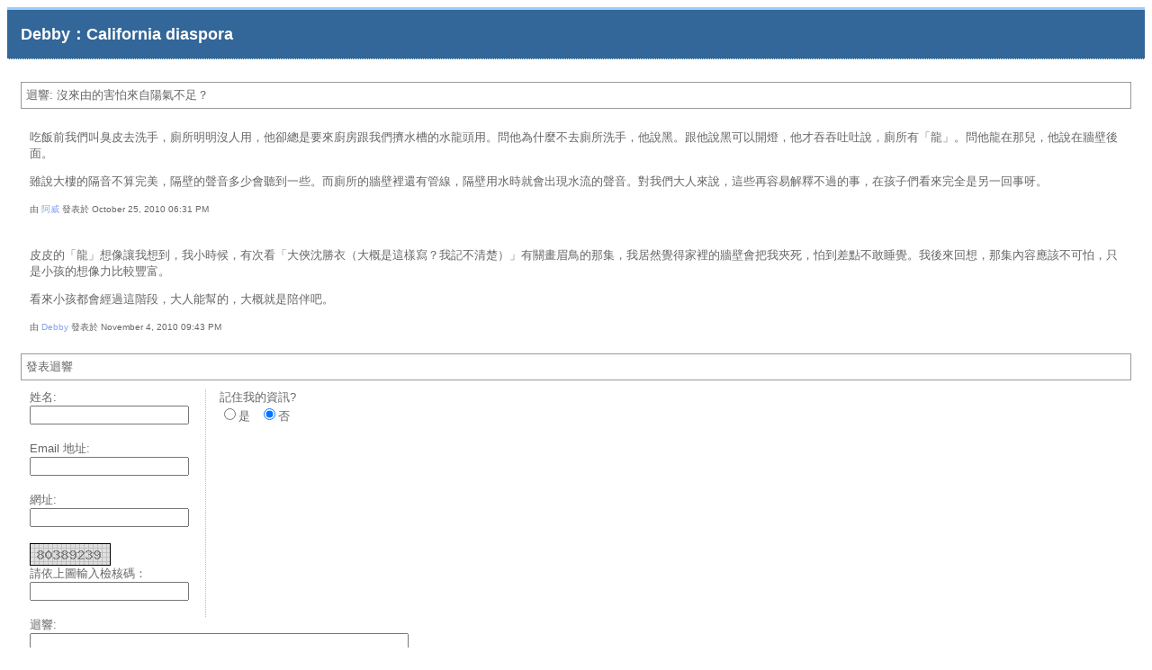

--- FILE ---
content_type: text/html; charset=UTF-8
request_url: http://debby.dyndns.info/cgi/mt-comments.cgi?entry_id=7444
body_size: 6086
content:
<!DOCTYPE html PUBLIC "-//W3C//DTD XHTML 1.0 Transitional//EN" "http://www.w3.org/TR/xhtml1/DTD/xhtml1-transitional.dtd">

<html xmlns="http://www.w3.org/1999/xhtml">
<head>
<meta http-equiv="Content-Type" content="text/html; charset=UTF-8" />

<title>Debby：California diaspora: 發表迴響於 沒來由的害怕來自陽氣不足？</title>

<link rel="stylesheet" href="http://debby.dyndns.info/styles-site.css" type="text/css" />

<script type="text/javascript" language="javascript">
<!--

var HOST = 'debby.dyndns.info';

// Copyright (c) 1996-1997 Athenia Associates.
// http://www.webreference.com/js/
// License is granted if and only if this entire
// copyright notice is included. By Tomer Shiran.

function setCookie (name, value, expires, path, domain, secure) {
    var curCookie = name + "=" + escape(value) + ((expires) ? "; expires=" + expires.toGMTString() : "") + ((path) ? "; path=" + path : "") + ((domain) ? "; domain=" + domain : "") + ((secure) ? "; secure" : "");
    document.cookie = curCookie;
}

function getCookie (name) {
    var prefix = name + '=';
    var c = document.cookie;
    var nullstring = '';
    var cookieStartIndex = c.indexOf(prefix);
    if (cookieStartIndex == -1)
        return nullstring;
    var cookieEndIndex = c.indexOf(";", cookieStartIndex + prefix.length);
    if (cookieEndIndex == -1)
        cookieEndIndex = c.length;
    return unescape(c.substring(cookieStartIndex + prefix.length, cookieEndIndex));
}

function deleteCookie (name, path, domain) {
    if (getCookie(name))
        document.cookie = name + "=" + ((path) ? "; path=" + path : "") + ((domain) ? "; domain=" + domain : "") + "; expires=Thu, 01-Jan-70 00:00:01 GMT";
}

function fixDate (date) {
    var base = new Date(0);
    var skew = base.getTime();
    if (skew > 0)
        date.setTime(date.getTime() - skew);
}

function rememberMe (f) {
    var now = new Date();
    fixDate(now);
    now.setTime(now.getTime() + 365 * 24 * 60 * 60 * 1000);
    setCookie('mtcmtauth', f.author.value, now, '', HOST, '');
    setCookie('mtcmtmail', f.email.value, now, '', HOST, '');
    setCookie('mtcmthome', f.url.value, now, '', HOST, '');
}

function forgetMe (f) {
    deleteCookie('mtcmtmail', '', HOST);
    deleteCookie('mtcmthome', '', HOST);
    deleteCookie('mtcmtauth', '', HOST);
    f.email.value = '';
    f.author.value = '';
    f.url.value = '';
}

//-->
</script>
</head>

<body>

<div id="banner-commentspop">
Debby：California diaspora
</div>

<div class="blog">

<div class="comments-head">迴響: 沒來由的害怕來自陽氣不足？</div>


<div class="comments-body">
<p>吃飯前我們叫臭皮去洗手，廁所明明沒人用，他卻總是要來廚房跟我們擠水槽的水龍頭用。問他為什麼不去廁所洗手，他說黑。跟他說黑可以開燈，他才吞吞吐吐說，廁所有「龍」。問他龍在那兒，他說在牆壁後面。</p>

<p>雖說大樓的隔音不算完美，隔壁的聲音多少會聽到一些。而廁所的牆壁裡還有管線，隔壁用水時就會出現水流的聲音。對我們大人來說，這些再容易解釋不過的事，在孩子們看來完全是另一回事呀。</p>
<span class="comments-post">由 <a href="mailto&#58;cw&#46;wang&#64;msa&#46;hinet&#46;net">阿威</a> 發表於 October 25, 2010 06:31 PM</span>
</div>
<div class="comments-body">
<p>皮皮的「龍」想像讓我想到，我小時候，有次看「大俠沈勝衣（大概是這樣寫？我記不清楚）」有關畫眉鳥的那集，我居然覺得家裡的牆壁會把我夾死，怕到差點不敢睡覺。我後來回想，那集內容應該不可怕，只是小孩的想像力比較豐富。</p>

<p>看來小孩都會經過這階段，大人能幫的，大概就是陪伴吧。<br />
</p>
<span class="comments-post">由 <a href="mailto&#58;debby&#64;debby&#46;blog">Debby</a> 發表於 November  4, 2010 09:43 PM</span>
</div>



<div class="comments-head">發表迴響</div>

<div class="comments-body">
<form method="post" action="http://debby.dyndns.info/cgi/mt-comments.cgi" name="comments_form" onsubmit="if (this.bakecookie[0].checked) rememberMe(this)">
<input type="hidden" name="entry_id" value="7444" />

<div style="width:180px; padding-right:15px; margin-right:15px; float:left; text-align:left; border-right:1px dotted #bbb;">
	<label for="author">姓名:</label><br />
	<input tabindex="1" id="author" name="author" /><br /><br />

	<label for="email">Email 地址:</label><br />
	<input tabindex="2" id="email" name="email" /><br /><br />

	<label for="url">網址:</label><br />
<input tabindex="3" id="url" name="url" />

<!-- Security Code Check -->
<br /><br />
<input type="hidden" id="code" name="code" value="380" />
<img style="border:0"
src="http://debby.dyndns.info/cgi/mt-scode.cgi?code=380"><br />
請依上圖輸入檢核碼：<input id="scode" name="scode" />
<!-- end of Security Code Check -->

<br /><br />
</div>

記住我的資訊?<br />
<input type="radio" id="bakecookie" name="bakecookie" /><label for="bakecookie">是</label><input type="radio" id="forget" name="bakecookie" onclick="forgetMe(this.form)" value="Forget Info" style="margin-left: 15px;" /><label for="forget">否</label><br style="clear: both;" />

<label for="text">迴響:</label><br />
<textarea tabindex="4" id="text" name="text" rows="10" cols="50"></textarea><br /><br />

<input type="button" onclick="window.close()" value="&nbsp;取消&nbsp;" />
<input type="submit" name="preview" value="&nbsp;預覽&nbsp;" />
<input style="font-weight: bold;" type="submit" name="post" value="&nbsp;發表&nbsp;" /><br /><br />

</form>

<script type="text/javascript" language="javascript">
<!--
document.comments_form.email.value = getCookie("mtcmtmail");
document.comments_form.author.value = getCookie("mtcmtauth");
document.comments_form.url.value = getCookie("mtcmthome");
if (getCookie("mtcmtauth")) {
    document.comments_form.bakecookie[0].checked = true;
} else {
    document.comments_form.bakecookie[1].checked = true;
}
//-->
</script>
</div>



</div>

</body>
</html>

--- FILE ---
content_type: text/css
request_url: http://debby.dyndns.info/styles-site.css
body_size: 6715
content:
    body
{
    font-family: 'trebuchet ms', verdana, sans-serif;
    font-size: 12px;
}

a { color: #84a2ec; text-decoration: none; }
a:visited { color: #4472ac; }
a:hover { color: #f90; text-decoration: underline; }

#banner a { color: #fff; text-decoration: none; }
#banner a:visited { color: #fff; }
#banner a:hover { color: #ff6; }

    h1, h2, h3 {
        margin: 0px;
        padding: 0px;
    }

    #banner {
        font-family:verdana, arial, sans-serif;
        color:#FFF;
        font-size:30px;
        font-weight:normal;
        border-bottom:1px dotted #FFF;
        border-top:3px solid #99CCFF;
          background: #bccaee;
            color: #fff;
          padding:3px 10px 3px 35px;
          text-transform:uppercase;
        letter-spacing: .2em;         
        }
    
    #banner a,
        #banner a:link,
        #banner a:visited,
        #banner a:active,
        #banner a:hover {
        font-family:verdana, arial, sans-serif;
        font-size: x-large;
        color: #FFF;
        text-decoration: none;
        }

    .description {
                font-family:verdana, arial, sans-serif;
        color:#fff;
        font-size:12px;
        font-weight:normal;
          background:#bccaee; text-decoration: none;
          text-transform:none;    
        letter-spacing: none;         
        }    
    
    #content {
        float:left;
        width:65%;
        background:#fff;
        border-right:1px dotted #999;
        margin-right:15px;
        padding-bottom:20px;
        }

    #links {
        background:#fff;
        padding-right:15px;                
        }
        
    .blog {
          padding-left:15px;
          padding-top:15px;
          padding-right:15px;            
        }    
    
    .blogbody {
        font-family:georgia, verdana, arial, sans-serif;
        color:#333;
                font-size:medium;
        font-weight:normal;
          background:#FFF;
          line-height:140%;
          padding-left:10px;    
          padding-right:10px;
          padding-top:10px;            
        }


    .blogbody a,
    .blogbody a:link,
    .blogbody a:visited,
    .blogbody a:active,
    .blogbody a:hover {
        font-weight: normal;
        text-decoration: underline;
    }
    
    .title    {
        font-family: verdana, arial;
                font-size:medium;
        color: #003366;
        text-transform: uppercase;
        font-weight:bold;    
        }            
        
    #menu {
          margin-bottom:15px;
        background:#FFF;                              
        }    
        
    .date    {
        font-family:georgia, verdana, arial, sans-serif;
        font-size: small;
        color: #666;
        border:1px solid #999;
        padding:5px;
        margin-bottom:10px;
        font-weight:normal;
        }            
        
    .posted    {
        font-family:verdana, arial, sans-serif;
        font-size: x-small;
        color: #003366;
        margin-bottom:15px;
        }
        
        
    .calendar {
        font-family:verdana, arial, sans-serif;
        color:#666;
        font-size:x-small;
        font-weight:normal;
          background:#FFF;
          line-height:140%;
          padding:2px;
          text-align:center;    
        }
    
    .calendarhead {    
        font-family:verdana, arial, sans-serif;
        color:#003366;
        font-size:x-small;
        font-weight:bold;
          background:#FFF;
          line-height:140%;
          padding:2px;                
        }    
    
    .side {
        font-family:verdana, arial, sans-serif;
        color:#333;
        font-size:x-small;
        font-weight:normal;
          background:#FFF;
          line-height:140%;
          padding:2px;                
        }    
        
    .sidetitle {
        font-family:verdana, arial, sans-serif;
        color:#666;
        font-size:x-small;
        font-weight:bold;
          background:#EEE;
          line-height:140%;
          padding:2px;
          margin-top:10px;
          text-align:center;
          text-transform:uppercase;
        letter-spacing: .2em;                      
        }        
    
    .syndicate {
        font-family:verdana, arial, sans-serif;
        font-size:xx-small;
        font-weight:bold;        
          line-height:140%;
          padding:2px;
          margin-top:10px;
          text-align:center;
          background:#EEE;          
         }    
        
    .powered {
        font-family:verdana, arial, sans-serif;
        color:#003366;
        font-size:xx-small;
        font-weight:bold;
        border-top:1px solid #CCC;
        border-bottom:1px solid #CCC;        
        line-height:140%;
        text-transform:uppercase;
        padding:2px;
        margin-top:10px;
        text-align:center;
        letter-spacing: .2em                      
        }    
        
    
    .comments-body {
        font-family:verdana, arial, sans-serif;
        color:#666;
        font-size:small;
        font-weight:normal;
          background:#FFF;
          line-height:140%;
          padding:10px;            
        }        

    .comments-post {
        font-family:verdana, arial, sans-serif;
        color:#666;
        font-size:x-small;
        font-weight:normal;
          background:#FFF;            
        }    

    .trackback-body {
        font-family:verdana, arial, sans-serif;
        color:#666;
        font-size:small;
        font-weight:normal;
          background:#FFF;
          line-height:140%;
          padding:10px;            
        }        

    .trackback-url {
        font-family:verdana, arial, sans-serif;
        color:#666;
        font-size:small;
        font-weight:normal;
          background:#FFF;
          line-height:140%;
          padding:10px;
          border:1px dashed #CCC;            
        }

    .trackback-post {
        font-family:verdana, arial, sans-serif;
        color:#666;
        font-size:x-small;
        font-weight:normal;
          background:#FFF;            
        }

        
    .comments-head    {
        font-family: georgia, verdana, arial, sans-serif;
        font-size: small;
        color: #666;
        border:1px solid #999;
        padding:5px;
        font-weight:normal;
        margin-top:10px;        
        }        

    #banner-commentspop {
        font-family:georgia, verdana, arial, sans-serif;
        color:#FFF;
        font-size:large;
        font-weight:bold;
        border-bottom:1px dotted #FFF;
        border-top:3px solid #99CCFF;
          background:#336699;
          padding:15px;
        }

        .mapstats div { width: auto !important; }
